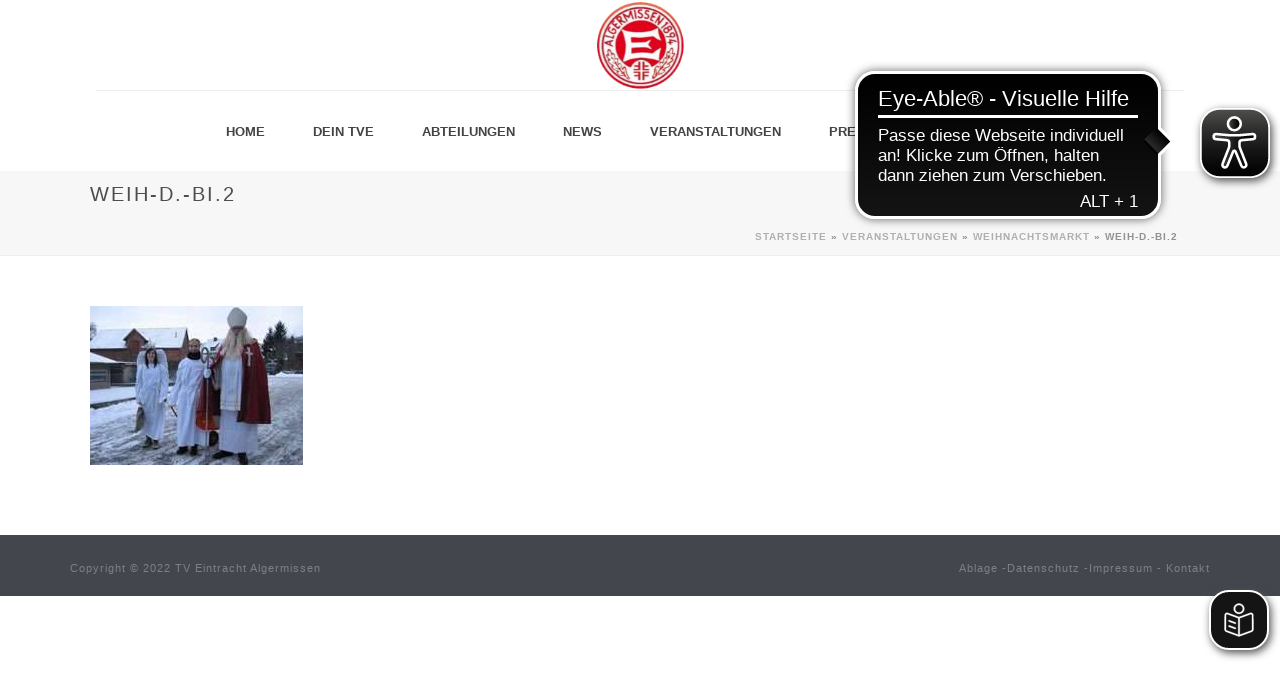

--- FILE ---
content_type: text/html; charset=UTF-8
request_url: https://tve-algermissen.de/veranstaltungen/veranstaltungen/weih-d-bi-2/
body_size: 14228
content:
<!DOCTYPE html>
<html lang="de" >
<head>
		<meta charset="UTF-8" /><meta name="viewport" content="width=device-width, initial-scale=1.0, minimum-scale=1.0, maximum-scale=1.0, user-scalable=0" /><meta http-equiv="X-UA-Compatible" content="IE=edge,chrome=1" /><meta name="format-detection" content="telephone=no"><script type="text/javascript">var ajaxurl = "https://tve-algermissen.de/wp-admin/admin-ajax.php";</script><meta name='robots' content='index, follow, max-image-preview:large, max-snippet:-1, max-video-preview:-1' />

		<style id="critical-path-css" type="text/css">
			body,html{width:100%;height:100%;margin:0;padding:0}.page-preloader{top:0;left:0;z-index:999;position:fixed;height:100%;width:100%;text-align:center}.preloader-preview-area{animation-delay:-.2s;top:50%;-ms-transform:translateY(100%);transform:translateY(100%);margin-top:10px;max-height:calc(50% - 20px);opacity:1;width:100%;text-align:center;position:absolute}.preloader-logo{max-width:90%;top:50%;-ms-transform:translateY(-100%);transform:translateY(-100%);margin:-10px auto 0 auto;max-height:calc(50% - 20px);opacity:1;position:relative}.ball-pulse>div{width:15px;height:15px;border-radius:100%;margin:2px;animation-fill-mode:both;display:inline-block;animation:ball-pulse .75s infinite cubic-bezier(.2,.68,.18,1.08)}.ball-pulse>div:nth-child(1){animation-delay:-.36s}.ball-pulse>div:nth-child(2){animation-delay:-.24s}.ball-pulse>div:nth-child(3){animation-delay:-.12s}@keyframes ball-pulse{0%{transform:scale(1);opacity:1}45%{transform:scale(.1);opacity:.7}80%{transform:scale(1);opacity:1}}.ball-clip-rotate-pulse{position:relative;-ms-transform:translateY(-15px) translateX(-10px);transform:translateY(-15px) translateX(-10px);display:inline-block}.ball-clip-rotate-pulse>div{animation-fill-mode:both;position:absolute;top:0;left:0;border-radius:100%}.ball-clip-rotate-pulse>div:first-child{height:36px;width:36px;top:7px;left:-7px;animation:ball-clip-rotate-pulse-scale 1s 0s cubic-bezier(.09,.57,.49,.9) infinite}.ball-clip-rotate-pulse>div:last-child{position:absolute;width:50px;height:50px;left:-16px;top:-2px;background:0 0;border:2px solid;animation:ball-clip-rotate-pulse-rotate 1s 0s cubic-bezier(.09,.57,.49,.9) infinite;animation-duration:1s}@keyframes ball-clip-rotate-pulse-rotate{0%{transform:rotate(0) scale(1)}50%{transform:rotate(180deg) scale(.6)}100%{transform:rotate(360deg) scale(1)}}@keyframes ball-clip-rotate-pulse-scale{30%{transform:scale(.3)}100%{transform:scale(1)}}@keyframes square-spin{25%{transform:perspective(100px) rotateX(180deg) rotateY(0)}50%{transform:perspective(100px) rotateX(180deg) rotateY(180deg)}75%{transform:perspective(100px) rotateX(0) rotateY(180deg)}100%{transform:perspective(100px) rotateX(0) rotateY(0)}}.square-spin{display:inline-block}.square-spin>div{animation-fill-mode:both;width:50px;height:50px;animation:square-spin 3s 0s cubic-bezier(.09,.57,.49,.9) infinite}.cube-transition{position:relative;-ms-transform:translate(-25px,-25px);transform:translate(-25px,-25px);display:inline-block}.cube-transition>div{animation-fill-mode:both;width:15px;height:15px;position:absolute;top:-5px;left:-5px;animation:cube-transition 1.6s 0s infinite ease-in-out}.cube-transition>div:last-child{animation-delay:-.8s}@keyframes cube-transition{25%{transform:translateX(50px) scale(.5) rotate(-90deg)}50%{transform:translate(50px,50px) rotate(-180deg)}75%{transform:translateY(50px) scale(.5) rotate(-270deg)}100%{transform:rotate(-360deg)}}.ball-scale>div{border-radius:100%;margin:2px;animation-fill-mode:both;display:inline-block;height:60px;width:60px;animation:ball-scale 1s 0s ease-in-out infinite}@keyframes ball-scale{0%{transform:scale(0)}100%{transform:scale(1);opacity:0}}.line-scale>div{animation-fill-mode:both;display:inline-block;width:5px;height:50px;border-radius:2px;margin:2px}.line-scale>div:nth-child(1){animation:line-scale 1s -.5s infinite cubic-bezier(.2,.68,.18,1.08)}.line-scale>div:nth-child(2){animation:line-scale 1s -.4s infinite cubic-bezier(.2,.68,.18,1.08)}.line-scale>div:nth-child(3){animation:line-scale 1s -.3s infinite cubic-bezier(.2,.68,.18,1.08)}.line-scale>div:nth-child(4){animation:line-scale 1s -.2s infinite cubic-bezier(.2,.68,.18,1.08)}.line-scale>div:nth-child(5){animation:line-scale 1s -.1s infinite cubic-bezier(.2,.68,.18,1.08)}@keyframes line-scale{0%{transform:scaley(1)}50%{transform:scaley(.4)}100%{transform:scaley(1)}}.ball-scale-multiple{position:relative;-ms-transform:translateY(30px);transform:translateY(30px);display:inline-block}.ball-scale-multiple>div{border-radius:100%;animation-fill-mode:both;margin:2px;position:absolute;left:-30px;top:0;opacity:0;margin:0;width:50px;height:50px;animation:ball-scale-multiple 1s 0s linear infinite}.ball-scale-multiple>div:nth-child(2){animation-delay:-.2s}.ball-scale-multiple>div:nth-child(3){animation-delay:-.2s}@keyframes ball-scale-multiple{0%{transform:scale(0);opacity:0}5%{opacity:1}100%{transform:scale(1);opacity:0}}.ball-pulse-sync{display:inline-block}.ball-pulse-sync>div{width:15px;height:15px;border-radius:100%;margin:2px;animation-fill-mode:both;display:inline-block}.ball-pulse-sync>div:nth-child(1){animation:ball-pulse-sync .6s -.21s infinite ease-in-out}.ball-pulse-sync>div:nth-child(2){animation:ball-pulse-sync .6s -.14s infinite ease-in-out}.ball-pulse-sync>div:nth-child(3){animation:ball-pulse-sync .6s -70ms infinite ease-in-out}@keyframes ball-pulse-sync{33%{transform:translateY(10px)}66%{transform:translateY(-10px)}100%{transform:translateY(0)}}.transparent-circle{display:inline-block;border-top:.5em solid rgba(255,255,255,.2);border-right:.5em solid rgba(255,255,255,.2);border-bottom:.5em solid rgba(255,255,255,.2);border-left:.5em solid #fff;transform:translateZ(0);animation:transparent-circle 1.1s infinite linear;width:50px;height:50px;border-radius:50%}.transparent-circle:after{border-radius:50%;width:10em;height:10em}@keyframes transparent-circle{0%{transform:rotate(0)}100%{transform:rotate(360deg)}}.ball-spin-fade-loader{position:relative;top:-10px;left:-10px;display:inline-block}.ball-spin-fade-loader>div{width:15px;height:15px;border-radius:100%;margin:2px;animation-fill-mode:both;position:absolute;animation:ball-spin-fade-loader 1s infinite linear}.ball-spin-fade-loader>div:nth-child(1){top:25px;left:0;animation-delay:-.84s;-webkit-animation-delay:-.84s}.ball-spin-fade-loader>div:nth-child(2){top:17.05px;left:17.05px;animation-delay:-.72s;-webkit-animation-delay:-.72s}.ball-spin-fade-loader>div:nth-child(3){top:0;left:25px;animation-delay:-.6s;-webkit-animation-delay:-.6s}.ball-spin-fade-loader>div:nth-child(4){top:-17.05px;left:17.05px;animation-delay:-.48s;-webkit-animation-delay:-.48s}.ball-spin-fade-loader>div:nth-child(5){top:-25px;left:0;animation-delay:-.36s;-webkit-animation-delay:-.36s}.ball-spin-fade-loader>div:nth-child(6){top:-17.05px;left:-17.05px;animation-delay:-.24s;-webkit-animation-delay:-.24s}.ball-spin-fade-loader>div:nth-child(7){top:0;left:-25px;animation-delay:-.12s;-webkit-animation-delay:-.12s}.ball-spin-fade-loader>div:nth-child(8){top:17.05px;left:-17.05px;animation-delay:0s;-webkit-animation-delay:0s}@keyframes ball-spin-fade-loader{50%{opacity:.3;transform:scale(.4)}100%{opacity:1;transform:scale(1)}}		</style>

		
	<!-- This site is optimized with the Yoast SEO plugin v26.6 - https://yoast.com/wordpress/plugins/seo/ -->
	<title>Weih-D.-Bi.2 - TV Eintracht Algermissen</title>
	<link rel="canonical" href="https://tve-algermissen.de/veranstaltungen/veranstaltungen/weih-d-bi-2/" />
	<meta property="og:locale" content="de_DE" />
	<meta property="og:type" content="article" />
	<meta property="og:title" content="Weih-D.-Bi.2 - TV Eintracht Algermissen" />
	<meta property="og:url" content="https://tve-algermissen.de/veranstaltungen/veranstaltungen/weih-d-bi-2/" />
	<meta property="og:site_name" content="TV Eintracht Algermissen" />
	<meta property="og:image" content="https://tve-algermissen.de/veranstaltungen/veranstaltungen/weih-d-bi-2" />
	<meta property="og:image:width" content="213" />
	<meta property="og:image:height" content="159" />
	<meta property="og:image:type" content="image/jpeg" />
	<meta name="twitter:card" content="summary_large_image" />
	<script type="application/ld+json" class="yoast-schema-graph">{"@context":"https://schema.org","@graph":[{"@type":"WebPage","@id":"https://tve-algermissen.de/veranstaltungen/veranstaltungen/weih-d-bi-2/","url":"https://tve-algermissen.de/veranstaltungen/veranstaltungen/weih-d-bi-2/","name":"Weih-D.-Bi.2 - TV Eintracht Algermissen","isPartOf":{"@id":"https://tve-algermissen.de/#website"},"primaryImageOfPage":{"@id":"https://tve-algermissen.de/veranstaltungen/veranstaltungen/weih-d-bi-2/#primaryimage"},"image":{"@id":"https://tve-algermissen.de/veranstaltungen/veranstaltungen/weih-d-bi-2/#primaryimage"},"thumbnailUrl":"https://tve-algermissen.de/wp-content/uploads/2010/11/Weih-D.-Bi.2.jpg","datePublished":"2010-12-19T14:35:15+00:00","breadcrumb":{"@id":"https://tve-algermissen.de/veranstaltungen/veranstaltungen/weih-d-bi-2/#breadcrumb"},"inLanguage":"de","potentialAction":[{"@type":"ReadAction","target":["https://tve-algermissen.de/veranstaltungen/veranstaltungen/weih-d-bi-2/"]}]},{"@type":"ImageObject","inLanguage":"de","@id":"https://tve-algermissen.de/veranstaltungen/veranstaltungen/weih-d-bi-2/#primaryimage","url":"https://tve-algermissen.de/wp-content/uploads/2010/11/Weih-D.-Bi.2.jpg","contentUrl":"https://tve-algermissen.de/wp-content/uploads/2010/11/Weih-D.-Bi.2.jpg","width":"213","height":"159"},{"@type":"BreadcrumbList","@id":"https://tve-algermissen.de/veranstaltungen/veranstaltungen/weih-d-bi-2/#breadcrumb","itemListElement":[{"@type":"ListItem","position":1,"name":"Startseite","item":"https://tve-algermissen.de/"},{"@type":"ListItem","position":2,"name":"Veranstaltungen","item":"https://tve-algermissen.de/veranstaltungen/"},{"@type":"ListItem","position":3,"name":"Weihnachtsmarkt","item":"https://tve-algermissen.de/veranstaltungen/veranstaltungen/"},{"@type":"ListItem","position":4,"name":"Weih-D.-Bi.2"}]},{"@type":"WebSite","@id":"https://tve-algermissen.de/#website","url":"https://tve-algermissen.de/","name":"TV Eintracht Algermissen","description":"Faszination Sport, bei uns erleben!","potentialAction":[{"@type":"SearchAction","target":{"@type":"EntryPoint","urlTemplate":"https://tve-algermissen.de/?s={search_term_string}"},"query-input":{"@type":"PropertyValueSpecification","valueRequired":true,"valueName":"search_term_string"}}],"inLanguage":"de"}]}</script>
	<!-- / Yoast SEO plugin. -->


<link rel="alternate" type="application/rss+xml" title="TV Eintracht Algermissen &raquo; Feed" href="https://tve-algermissen.de/feed/" />
<link rel="alternate" type="application/rss+xml" title="TV Eintracht Algermissen &raquo; Kommentar-Feed" href="https://tve-algermissen.de/comments/feed/" />
<link rel="alternate" type="text/calendar" title="TV Eintracht Algermissen &raquo; iCal Feed" href="https://tve-algermissen.de/events/?ical=1" />

<link rel="shortcut icon" href="https://p-ym94wh.project.space/wp-content/uploads/2017/04/favicon.ico"  />
<script type="text/javascript">window.abb = {};php = {};window.PHP = {};PHP.ajax = "https://tve-algermissen.de/wp-admin/admin-ajax.php";PHP.wp_p_id = "1679";var mk_header_parallax, mk_banner_parallax, mk_page_parallax, mk_footer_parallax, mk_body_parallax;var mk_images_dir = "https://tve-algermissen.de/wp-content/themes/jupiter/assets/images",mk_theme_js_path = "https://tve-algermissen.de/wp-content/themes/jupiter/assets/js",mk_theme_dir = "https://tve-algermissen.de/wp-content/themes/jupiter",mk_captcha_placeholder = "Enter Captcha",mk_captcha_invalid_txt = "Invalid. Try again.",mk_captcha_correct_txt = "Captcha correct.",mk_responsive_nav_width = 1140,mk_vertical_header_back = "Back",mk_vertical_header_anim = "1",mk_check_rtl = true,mk_grid_width = 1140,mk_ajax_search_option = "fullscreen_search",mk_preloader_bg_color = "#ffffff",mk_accent_color = "#800000",mk_go_to_top =  "true",mk_smooth_scroll =  "true",mk_show_background_video =  "true",mk_preloader_bar_color = "#800000",mk_preloader_logo = "";var mk_header_parallax = false,mk_banner_parallax = false,mk_footer_parallax = false,mk_body_parallax = false,mk_no_more_posts = "No More Posts",mk_typekit_id   = "",mk_google_fonts = [],mk_global_lazyload = true;</script><link rel="alternate" title="oEmbed (JSON)" type="application/json+oembed" href="https://tve-algermissen.de/wp-json/oembed/1.0/embed?url=https%3A%2F%2Ftve-algermissen.de%2Fveranstaltungen%2Fveranstaltungen%2Fweih-d-bi-2%2F" />
<link rel="alternate" title="oEmbed (XML)" type="text/xml+oembed" href="https://tve-algermissen.de/wp-json/oembed/1.0/embed?url=https%3A%2F%2Ftve-algermissen.de%2Fveranstaltungen%2Fveranstaltungen%2Fweih-d-bi-2%2F&#038;format=xml" />
<style id='wp-img-auto-sizes-contain-inline-css' type='text/css'>
img:is([sizes=auto i],[sizes^="auto," i]){contain-intrinsic-size:3000px 1500px}
/*# sourceURL=wp-img-auto-sizes-contain-inline-css */
</style>
<link rel='stylesheet' id='flagallery-css' href='https://tve-algermissen.de/wp-content/plugins/flash-album-gallery/assets/flagallery.css?ver=6.0.2' type='text/css' media='all' />
<link rel='stylesheet' id='wp-block-library-css' href='https://tve-algermissen.de/wp-includes/css/dist/block-library/style.min.css?ver=6.9' type='text/css' media='all' />
<style id='global-styles-inline-css' type='text/css'>
:root{--wp--preset--aspect-ratio--square: 1;--wp--preset--aspect-ratio--4-3: 4/3;--wp--preset--aspect-ratio--3-4: 3/4;--wp--preset--aspect-ratio--3-2: 3/2;--wp--preset--aspect-ratio--2-3: 2/3;--wp--preset--aspect-ratio--16-9: 16/9;--wp--preset--aspect-ratio--9-16: 9/16;--wp--preset--color--black: #000000;--wp--preset--color--cyan-bluish-gray: #abb8c3;--wp--preset--color--white: #ffffff;--wp--preset--color--pale-pink: #f78da7;--wp--preset--color--vivid-red: #cf2e2e;--wp--preset--color--luminous-vivid-orange: #ff6900;--wp--preset--color--luminous-vivid-amber: #fcb900;--wp--preset--color--light-green-cyan: #7bdcb5;--wp--preset--color--vivid-green-cyan: #00d084;--wp--preset--color--pale-cyan-blue: #8ed1fc;--wp--preset--color--vivid-cyan-blue: #0693e3;--wp--preset--color--vivid-purple: #9b51e0;--wp--preset--gradient--vivid-cyan-blue-to-vivid-purple: linear-gradient(135deg,rgb(6,147,227) 0%,rgb(155,81,224) 100%);--wp--preset--gradient--light-green-cyan-to-vivid-green-cyan: linear-gradient(135deg,rgb(122,220,180) 0%,rgb(0,208,130) 100%);--wp--preset--gradient--luminous-vivid-amber-to-luminous-vivid-orange: linear-gradient(135deg,rgb(252,185,0) 0%,rgb(255,105,0) 100%);--wp--preset--gradient--luminous-vivid-orange-to-vivid-red: linear-gradient(135deg,rgb(255,105,0) 0%,rgb(207,46,46) 100%);--wp--preset--gradient--very-light-gray-to-cyan-bluish-gray: linear-gradient(135deg,rgb(238,238,238) 0%,rgb(169,184,195) 100%);--wp--preset--gradient--cool-to-warm-spectrum: linear-gradient(135deg,rgb(74,234,220) 0%,rgb(151,120,209) 20%,rgb(207,42,186) 40%,rgb(238,44,130) 60%,rgb(251,105,98) 80%,rgb(254,248,76) 100%);--wp--preset--gradient--blush-light-purple: linear-gradient(135deg,rgb(255,206,236) 0%,rgb(152,150,240) 100%);--wp--preset--gradient--blush-bordeaux: linear-gradient(135deg,rgb(254,205,165) 0%,rgb(254,45,45) 50%,rgb(107,0,62) 100%);--wp--preset--gradient--luminous-dusk: linear-gradient(135deg,rgb(255,203,112) 0%,rgb(199,81,192) 50%,rgb(65,88,208) 100%);--wp--preset--gradient--pale-ocean: linear-gradient(135deg,rgb(255,245,203) 0%,rgb(182,227,212) 50%,rgb(51,167,181) 100%);--wp--preset--gradient--electric-grass: linear-gradient(135deg,rgb(202,248,128) 0%,rgb(113,206,126) 100%);--wp--preset--gradient--midnight: linear-gradient(135deg,rgb(2,3,129) 0%,rgb(40,116,252) 100%);--wp--preset--font-size--small: 13px;--wp--preset--font-size--medium: 20px;--wp--preset--font-size--large: 36px;--wp--preset--font-size--x-large: 42px;--wp--preset--spacing--20: 0.44rem;--wp--preset--spacing--30: 0.67rem;--wp--preset--spacing--40: 1rem;--wp--preset--spacing--50: 1.5rem;--wp--preset--spacing--60: 2.25rem;--wp--preset--spacing--70: 3.38rem;--wp--preset--spacing--80: 5.06rem;--wp--preset--shadow--natural: 6px 6px 9px rgba(0, 0, 0, 0.2);--wp--preset--shadow--deep: 12px 12px 50px rgba(0, 0, 0, 0.4);--wp--preset--shadow--sharp: 6px 6px 0px rgba(0, 0, 0, 0.2);--wp--preset--shadow--outlined: 6px 6px 0px -3px rgb(255, 255, 255), 6px 6px rgb(0, 0, 0);--wp--preset--shadow--crisp: 6px 6px 0px rgb(0, 0, 0);}:where(.is-layout-flex){gap: 0.5em;}:where(.is-layout-grid){gap: 0.5em;}body .is-layout-flex{display: flex;}.is-layout-flex{flex-wrap: wrap;align-items: center;}.is-layout-flex > :is(*, div){margin: 0;}body .is-layout-grid{display: grid;}.is-layout-grid > :is(*, div){margin: 0;}:where(.wp-block-columns.is-layout-flex){gap: 2em;}:where(.wp-block-columns.is-layout-grid){gap: 2em;}:where(.wp-block-post-template.is-layout-flex){gap: 1.25em;}:where(.wp-block-post-template.is-layout-grid){gap: 1.25em;}.has-black-color{color: var(--wp--preset--color--black) !important;}.has-cyan-bluish-gray-color{color: var(--wp--preset--color--cyan-bluish-gray) !important;}.has-white-color{color: var(--wp--preset--color--white) !important;}.has-pale-pink-color{color: var(--wp--preset--color--pale-pink) !important;}.has-vivid-red-color{color: var(--wp--preset--color--vivid-red) !important;}.has-luminous-vivid-orange-color{color: var(--wp--preset--color--luminous-vivid-orange) !important;}.has-luminous-vivid-amber-color{color: var(--wp--preset--color--luminous-vivid-amber) !important;}.has-light-green-cyan-color{color: var(--wp--preset--color--light-green-cyan) !important;}.has-vivid-green-cyan-color{color: var(--wp--preset--color--vivid-green-cyan) !important;}.has-pale-cyan-blue-color{color: var(--wp--preset--color--pale-cyan-blue) !important;}.has-vivid-cyan-blue-color{color: var(--wp--preset--color--vivid-cyan-blue) !important;}.has-vivid-purple-color{color: var(--wp--preset--color--vivid-purple) !important;}.has-black-background-color{background-color: var(--wp--preset--color--black) !important;}.has-cyan-bluish-gray-background-color{background-color: var(--wp--preset--color--cyan-bluish-gray) !important;}.has-white-background-color{background-color: var(--wp--preset--color--white) !important;}.has-pale-pink-background-color{background-color: var(--wp--preset--color--pale-pink) !important;}.has-vivid-red-background-color{background-color: var(--wp--preset--color--vivid-red) !important;}.has-luminous-vivid-orange-background-color{background-color: var(--wp--preset--color--luminous-vivid-orange) !important;}.has-luminous-vivid-amber-background-color{background-color: var(--wp--preset--color--luminous-vivid-amber) !important;}.has-light-green-cyan-background-color{background-color: var(--wp--preset--color--light-green-cyan) !important;}.has-vivid-green-cyan-background-color{background-color: var(--wp--preset--color--vivid-green-cyan) !important;}.has-pale-cyan-blue-background-color{background-color: var(--wp--preset--color--pale-cyan-blue) !important;}.has-vivid-cyan-blue-background-color{background-color: var(--wp--preset--color--vivid-cyan-blue) !important;}.has-vivid-purple-background-color{background-color: var(--wp--preset--color--vivid-purple) !important;}.has-black-border-color{border-color: var(--wp--preset--color--black) !important;}.has-cyan-bluish-gray-border-color{border-color: var(--wp--preset--color--cyan-bluish-gray) !important;}.has-white-border-color{border-color: var(--wp--preset--color--white) !important;}.has-pale-pink-border-color{border-color: var(--wp--preset--color--pale-pink) !important;}.has-vivid-red-border-color{border-color: var(--wp--preset--color--vivid-red) !important;}.has-luminous-vivid-orange-border-color{border-color: var(--wp--preset--color--luminous-vivid-orange) !important;}.has-luminous-vivid-amber-border-color{border-color: var(--wp--preset--color--luminous-vivid-amber) !important;}.has-light-green-cyan-border-color{border-color: var(--wp--preset--color--light-green-cyan) !important;}.has-vivid-green-cyan-border-color{border-color: var(--wp--preset--color--vivid-green-cyan) !important;}.has-pale-cyan-blue-border-color{border-color: var(--wp--preset--color--pale-cyan-blue) !important;}.has-vivid-cyan-blue-border-color{border-color: var(--wp--preset--color--vivid-cyan-blue) !important;}.has-vivid-purple-border-color{border-color: var(--wp--preset--color--vivid-purple) !important;}.has-vivid-cyan-blue-to-vivid-purple-gradient-background{background: var(--wp--preset--gradient--vivid-cyan-blue-to-vivid-purple) !important;}.has-light-green-cyan-to-vivid-green-cyan-gradient-background{background: var(--wp--preset--gradient--light-green-cyan-to-vivid-green-cyan) !important;}.has-luminous-vivid-amber-to-luminous-vivid-orange-gradient-background{background: var(--wp--preset--gradient--luminous-vivid-amber-to-luminous-vivid-orange) !important;}.has-luminous-vivid-orange-to-vivid-red-gradient-background{background: var(--wp--preset--gradient--luminous-vivid-orange-to-vivid-red) !important;}.has-very-light-gray-to-cyan-bluish-gray-gradient-background{background: var(--wp--preset--gradient--very-light-gray-to-cyan-bluish-gray) !important;}.has-cool-to-warm-spectrum-gradient-background{background: var(--wp--preset--gradient--cool-to-warm-spectrum) !important;}.has-blush-light-purple-gradient-background{background: var(--wp--preset--gradient--blush-light-purple) !important;}.has-blush-bordeaux-gradient-background{background: var(--wp--preset--gradient--blush-bordeaux) !important;}.has-luminous-dusk-gradient-background{background: var(--wp--preset--gradient--luminous-dusk) !important;}.has-pale-ocean-gradient-background{background: var(--wp--preset--gradient--pale-ocean) !important;}.has-electric-grass-gradient-background{background: var(--wp--preset--gradient--electric-grass) !important;}.has-midnight-gradient-background{background: var(--wp--preset--gradient--midnight) !important;}.has-small-font-size{font-size: var(--wp--preset--font-size--small) !important;}.has-medium-font-size{font-size: var(--wp--preset--font-size--medium) !important;}.has-large-font-size{font-size: var(--wp--preset--font-size--large) !important;}.has-x-large-font-size{font-size: var(--wp--preset--font-size--x-large) !important;}
/*# sourceURL=global-styles-inline-css */
</style>

<style id='classic-theme-styles-inline-css' type='text/css'>
/*! This file is auto-generated */
.wp-block-button__link{color:#fff;background-color:#32373c;border-radius:9999px;box-shadow:none;text-decoration:none;padding:calc(.667em + 2px) calc(1.333em + 2px);font-size:1.125em}.wp-block-file__button{background:#32373c;color:#fff;text-decoration:none}
/*# sourceURL=/wp-includes/css/classic-themes.min.css */
</style>
<link rel='stylesheet' id='contact-form-7-css' href='https://tve-algermissen.de/wp-content/plugins/contact-form-7/includes/css/styles.css?ver=6.1.4' type='text/css' media='all' />
<link rel='stylesheet' id='pdfp-public-css' href='https://tve-algermissen.de/wp-content/plugins/pdf-poster/build/public.css?ver=2.3.1' type='text/css' media='all' />
<link rel='stylesheet' id='ce_responsive-css' href='https://tve-algermissen.de/wp-content/plugins/simple-embed-code/css/video-container.min.css?ver=2.5.1' type='text/css' media='all' />
<link rel='stylesheet' id='theme-styles-css' href='https://tve-algermissen.de/wp-content/themes/jupiter/assets/stylesheet/min/full-styles.6.12.3.css?ver=1767739431' type='text/css' media='all' />
<style id='theme-styles-inline-css' type='text/css'>

			#wpadminbar {
				-webkit-backface-visibility: hidden;
				backface-visibility: hidden;
				-webkit-perspective: 1000;
				-ms-perspective: 1000;
				perspective: 1000;
				-webkit-transform: translateZ(0px);
				-ms-transform: translateZ(0px);
				transform: translateZ(0px);
			}
			@media screen and (max-width: 600px) {
				#wpadminbar {
					position: fixed !important;
				}
			}
		
body { transform:unset;background-color:#fff; } .hb-custom-header #mk-page-introduce, .mk-header { transform:unset;background-color:#f7f7f7;background-size:cover;-webkit-background-size:cover;-moz-background-size:cover; } .hb-custom-header > div, .mk-header-bg { transform:unset;background-color:#fff; } .mk-classic-nav-bg { transform:unset;background-color:#fff; } .master-holder-bg { transform:unset;background-color:#fff; } #mk-footer { transform:unset;background-color:#3d4045; } #mk-boxed-layout { -webkit-box-shadow:0 0 0px rgba(0, 0, 0, 0); -moz-box-shadow:0 0 0px rgba(0, 0, 0, 0); box-shadow:0 0 0px rgba(0, 0, 0, 0); } .mk-news-tab .mk-tabs-tabs .is-active a, .mk-fancy-title.pattern-style span, .mk-fancy-title.pattern-style.color-gradient span:after, .page-bg-color { background-color:#fff; } .page-title { font-size:20px; color:#4d4d4d; text-transform:uppercase; font-weight:400; letter-spacing:2px; } .page-subtitle { font-size:14px; line-height:100%; color:#a0a0a0; font-size:14px; text-transform:none; } .mk-header { border-bottom:1px solid #ededed; } .header-style-1 .mk-header-padding-wrapper, .header-style-2 .mk-header-padding-wrapper, .header-style-3 .mk-header-padding-wrapper { padding-top:141px; } .mk-process-steps[max-width~="950px"] ul::before { display:none !important; } .mk-process-steps[max-width~="950px"] li { margin-bottom:30px !important; width:100% !important; text-align:center; } .mk-event-countdown-ul[max-width~="750px"] li { width:90%; display:block; margin:0 auto 15px; } body { font-family:Arial, Helvetica, sans-serif } @font-face { font-family:'star'; src:url('https://tve-algermissen.de/wp-content/themes/jupiter/assets/stylesheet/fonts/star/font.eot'); src:url('https://tve-algermissen.de/wp-content/themes/jupiter/assets/stylesheet/fonts/star/font.eot?#iefix') format('embedded-opentype'), url('https://tve-algermissen.de/wp-content/themes/jupiter/assets/stylesheet/fonts/star/font.woff') format('woff'), url('https://tve-algermissen.de/wp-content/themes/jupiter/assets/stylesheet/fonts/star/font.ttf') format('truetype'), url('https://tve-algermissen.de/wp-content/themes/jupiter/assets/stylesheet/fonts/star/font.svg#star') format('svg'); font-weight:normal; font-style:normal; } @font-face { font-family:'WooCommerce'; src:url('https://tve-algermissen.de/wp-content/themes/jupiter/assets/stylesheet/fonts/woocommerce/font.eot'); src:url('https://tve-algermissen.de/wp-content/themes/jupiter/assets/stylesheet/fonts/woocommerce/font.eot?#iefix') format('embedded-opentype'), url('https://tve-algermissen.de/wp-content/themes/jupiter/assets/stylesheet/fonts/woocommerce/font.woff') format('woff'), url('https://tve-algermissen.de/wp-content/themes/jupiter/assets/stylesheet/fonts/woocommerce/font.ttf') format('truetype'), url('https://tve-algermissen.de/wp-content/themes/jupiter/assets/stylesheet/fonts/woocommerce/font.svg#WooCommerce') format('svg'); font-weight:normal; font-style:normal; }.mk-footer-copyright{width:100%} .vc_custom_1571167289877 button { display:none; } .mk-fancy-title.pattern-style { background:none!important; } .termine p { font-size:14px!important; } .fancybox-title{ display:none!important; } table { border:solid 1px #ddd; border-width:0 1px 1px 0; border-spacing:0; border-radius:0!important; border-collapse:separate!important; } th, td { border:solid 1px #ddd; border-width:1px 1px 0 1px; } table th span { color:#ffffff!important; } .mk-fancy-table.table-style2, .mk-fancy-table.table-style2 td { border-bottom:0!important; } .gallery img { border:none!important; } .mk-header-inner{ left:50%; transform:translateX(-50%); width:85%!important; } .mk-header { background-color:#ffffff; border-bottom:1px solid #ededed; } .mk-header-holder{ background-color:#ffffff!important; } .a-sticky .mk-header-holder { background-color:#ffffff; border-bottom:1px solid #ededed; } .mk-header-inner{ border-bottom:none!important; } #mk-page-introduce { background-color:#f7f7f7; border-top:1px solid #ededed; } .admin-bar .sticky-style-fixed.header-style-1.a-sticky.toolbar-false .mk-header-holder, .admin-bar .sticky-style-fixed.header-style-3.a-sticky.toolbar-false .mk-header-holder{ border-bottom:1px solid #ededed; }
/*# sourceURL=theme-styles-inline-css */
</style>
<link rel='stylesheet' id='mkhb-render-css' href='https://tve-algermissen.de/wp-content/themes/jupiter/header-builder/includes/assets/css/mkhb-render.css?ver=6.12.3' type='text/css' media='all' />
<link rel='stylesheet' id='mkhb-row-css' href='https://tve-algermissen.de/wp-content/themes/jupiter/header-builder/includes/assets/css/mkhb-row.css?ver=6.12.3' type='text/css' media='all' />
<link rel='stylesheet' id='mkhb-column-css' href='https://tve-algermissen.de/wp-content/themes/jupiter/header-builder/includes/assets/css/mkhb-column.css?ver=6.12.3' type='text/css' media='all' />
<link rel='stylesheet' id='theme-options-css' href='https://tve-algermissen.de/wp-content/uploads/mk_assets/theme-options-production-1768315960.css?ver=1768315935' type='text/css' media='all' />
<link rel='stylesheet' id='jupiter-donut-shortcodes-css' href='https://tve-algermissen.de/wp-content/plugins/jupiter-donut/assets/css/shortcodes-styles.min.css?ver=1.6.5' type='text/css' media='all' />
<script type="text/javascript" data-noptimize='' data-no-minify='' src="https://tve-algermissen.de/wp-content/themes/jupiter/assets/js/plugins/wp-enqueue/min/webfontloader.js?ver=6.9" id="mk-webfontloader-js"></script>
<script type="text/javascript" id="mk-webfontloader-js-after">
/* <![CDATA[ */
WebFontConfig = {
	timeout: 2000
}

if ( mk_typekit_id.length > 0 ) {
	WebFontConfig.typekit = {
		id: mk_typekit_id
	}
}

if ( mk_google_fonts.length > 0 ) {
	WebFontConfig.google = {
		families:  mk_google_fonts
	}
}

if ( (mk_google_fonts.length > 0 || mk_typekit_id.length > 0) && navigator.userAgent.indexOf("Speed Insights") == -1) {
	WebFont.load( WebFontConfig );
}
		
//# sourceURL=mk-webfontloader-js-after
/* ]]> */
</script>
<script type="text/javascript" src="https://tve-algermissen.de/wp-includes/js/jquery/jquery.min.js?ver=3.7.1" id="jquery-core-js"></script>
<script type="text/javascript" src="https://tve-algermissen.de/wp-includes/js/jquery/jquery-migrate.min.js?ver=3.4.1" id="jquery-migrate-js"></script>
<script></script><link rel="https://api.w.org/" href="https://tve-algermissen.de/wp-json/" /><link rel="alternate" title="JSON" type="application/json" href="https://tve-algermissen.de/wp-json/wp/v2/media/1679" /><link rel="EditURI" type="application/rsd+xml" title="RSD" href="https://tve-algermissen.de/xmlrpc.php?rsd" />
<meta name="generator" content="WordPress 6.9" />
<link rel='shortlink' href='https://tve-algermissen.de/?p=1679' />
<meta name="framework" content="Alkivia Framework 0.8" />
        <style>
                    </style>
<meta name="tec-api-version" content="v1"><meta name="tec-api-origin" content="https://tve-algermissen.de"><link rel="alternate" href="https://tve-algermissen.de/wp-json/tribe/events/v1/" />
<!-- <meta name='Grand Flagallery' content='6.0.2' /> -->
<meta itemprop="author" content="Kira Rautenstrauch" /><meta itemprop="datePublished" content="19. Dezember 2010" /><meta itemprop="dateModified" content="19. Dezember 2010" /><meta itemprop="publisher" content="TV Eintracht Algermissen" /><script> var isTest = false; </script><meta name="generator" content="Powered by WPBakery Page Builder - drag and drop page builder for WordPress."/>
<easy-speech></easy-speech><script async src="https://cdn.eye-able.com/configs/tve-algermissen.de.js"></script> <script async src="https://cdn.eye-able.com/public/js/eyeAble.js"></script>
<script async src="https://translate-cdn.eye-able.com/eye-able-translate.js"></script><meta name="generator" content="Jupiter 6.12.3" /><noscript><style> .wpb_animate_when_almost_visible { opacity: 1; }</style></noscript>	</head>

<body class="attachment wp-singular attachment-template-default attachmentid-1679 attachment-jpeg wp-theme-jupiter tribe-no-js page-template-jupiter wpb-js-composer js-comp-ver-8.7.2.1 vc_responsive" itemscope="itemscope" itemtype="https://schema.org/WebPage"  data-adminbar="">
	
	<!-- Target for scroll anchors to achieve native browser bahaviour + possible enhancements like smooth scrolling -->
	<div id="top-of-page"></div>

		<div id="mk-boxed-layout">

			<div id="mk-theme-container" >

				 
    <header data-height='90'
                data-sticky-height='55'
                data-responsive-height='90'
                data-transparent-skin=''
                data-header-style='2'
                data-sticky-style='fixed'
                data-sticky-offset='header' id="mk-header-1" class="mk-header header-style-2 header-align-center  toolbar-false menu-hover-3 sticky-style-fixed mk-background-stretch full-header " role="banner" itemscope="itemscope" itemtype="https://schema.org/WPHeader" >
                    <div class="mk-header-holder">
                                                                <div class="mk-header-inner">
                    
                    <div class="mk-header-bg "></div>
                    
                    
                                            <div class="add-header-height">
                            
<div class="mk-nav-responsive-link">
    <div class="mk-css-icon-menu">
        <div class="mk-css-icon-menu-line-1"></div>
        <div class="mk-css-icon-menu-line-2"></div>
        <div class="mk-css-icon-menu-line-3"></div>
    </div>
</div>	<div class=" header-logo fit-logo-img add-header-height  ">
		<a href="https://tve-algermissen.de/" title="TV Eintracht Algermissen">

			<img class="mk-desktop-logo dark-logo "
				title="Faszination Sport, bei uns erleben!"
				alt="Faszination Sport, bei uns erleben!"
				src="https://p-ym94wh.project.space/wp-content/uploads/2017/04/tve-logo.png" />

							<img class="mk-desktop-logo light-logo "
					title="Faszination Sport, bei uns erleben!"
					alt="Faszination Sport, bei uns erleben!"
					src="https://p-ym94wh.project.space/wp-content/uploads/2017/04/tve-logo.png" />
			
			
					</a>
	</div>
                        </div>

                    
                    <div class="clearboth"></div>

                    <div class="mk-header-nav-container menu-hover-style-3" role="navigation" itemscope="itemscope" itemtype="https://schema.org/SiteNavigationElement" >
                        <div class="mk-classic-nav-bg"></div>
                        <div class="mk-classic-menu-wrapper">
                            <nav class="mk-main-navigation js-main-nav"><ul id="menu-header" class="main-navigation-ul"><li id="menu-item-8495" class="menu-item menu-item-type-post_type menu-item-object-page menu-item-home no-mega-menu"><a class="menu-item-link js-smooth-scroll"  href="https://tve-algermissen.de/">Home</a></li>
<li id="menu-item-18081" class="menu-item menu-item-type-custom menu-item-object-custom menu-item-has-children no-mega-menu"><a class="menu-item-link js-smooth-scroll"  href="#">Dein TVE</a>
<ul style="" class="sub-menu ">
	<li id="menu-item-8521" class="menu-item menu-item-type-post_type menu-item-object-page menu-item-has-children"><a class="menu-item-link js-smooth-scroll"  href="https://tve-algermissen.de/verein/">Über uns</a><i class="menu-sub-level-arrow"><svg  class="mk-svg-icon" data-name="mk-icon-angle-right" data-cacheid="icon-69730b62ec182" style=" height:16px; width: 5.7142857142857px; "  xmlns="http://www.w3.org/2000/svg" viewBox="0 0 640 1792"><path d="M595 960q0 13-10 23l-466 466q-10 10-23 10t-23-10l-50-50q-10-10-10-23t10-23l393-393-393-393q-10-10-10-23t10-23l50-50q10-10 23-10t23 10l466 466q10 10 10 23z"/></svg></i>
	<ul style="" class="sub-menu ">
		<li id="menu-item-8522" class="menu-item menu-item-type-post_type menu-item-object-page"><a class="menu-item-link js-smooth-scroll"  href="https://tve-algermissen.de/verein/vorstand/">Vorstand</a></li>
		<li id="menu-item-8523" class="menu-item menu-item-type-post_type menu-item-object-page"><a class="menu-item-link js-smooth-scroll"  href="https://tve-algermissen.de/verein/beitrag-und-beitritt/">Mitgliedschaft</a></li>
		<li id="menu-item-8525" class="menu-item menu-item-type-post_type menu-item-object-page"><a class="menu-item-link js-smooth-scroll"  href="https://tve-algermissen.de/verein/sportlerheim/">Sportstätten / Sportlerheim</a></li>
		<li id="menu-item-8526" class="menu-item menu-item-type-post_type menu-item-object-page"><a class="menu-item-link js-smooth-scroll"  href="https://tve-algermissen.de/verein/verdiente-mitglieder/">Geehrte Mitglieder</a></li>
		<li id="menu-item-8527" class="menu-item menu-item-type-post_type menu-item-object-page"><a class="menu-item-link js-smooth-scroll"  href="https://tve-algermissen.de/verein/vereinshistorie/">Vereinshistorie</a></li>
		<li id="menu-item-8528" class="menu-item menu-item-type-post_type menu-item-object-page"><a class="menu-item-link js-smooth-scroll"  href="https://tve-algermissen.de/verein/verwaltungsausschuss/">Verwaltungsausschuss</a></li>
		<li id="menu-item-8529" class="menu-item menu-item-type-post_type menu-item-object-page"><a class="menu-item-link js-smooth-scroll"  href="https://tve-algermissen.de/verein/leitbild/">Leitbild</a></li>
	</ul>
</li>
	<li id="menu-item-14882" class="menu-item menu-item-type-post_type menu-item-object-page menu-item-has-children"><a class="menu-item-link js-smooth-scroll"  href="https://tve-algermissen.de/service/">Service</a><i class="menu-sub-level-arrow"><svg  class="mk-svg-icon" data-name="mk-icon-angle-right" data-cacheid="icon-69730b62ec2b0" style=" height:16px; width: 5.7142857142857px; "  xmlns="http://www.w3.org/2000/svg" viewBox="0 0 640 1792"><path d="M595 960q0 13-10 23l-466 466q-10 10-23 10t-23-10l-50-50q-10-10-10-23t10-23l393-393-393-393q-10-10-10-23t10-23l50-50q10-10 23-10t23 10l466 466q10 10 10 23z"/></svg></i>
	<ul style="" class="sub-menu ">
		<li id="menu-item-14880" class="menu-item menu-item-type-post_type menu-item-object-page"><a class="menu-item-link js-smooth-scroll"  href="https://tve-algermissen.de/downloads/">Downloads</a></li>
		<li id="menu-item-15250" class="menu-item menu-item-type-post_type menu-item-object-page"><a class="menu-item-link js-smooth-scroll"  href="https://tve-algermissen.de/flotte-elster/">Flotte Elster</a></li>
		<li id="menu-item-10270" class="menu-item menu-item-type-post_type menu-item-object-page menu-item-has-children"><a class="menu-item-link js-smooth-scroll"  href="https://tve-algermissen.de/fortbildungen/">Fortbildungen</a><i class="menu-sub-level-arrow"><svg  class="mk-svg-icon" data-name="mk-icon-angle-right" data-cacheid="icon-69730b62ec347" style=" height:16px; width: 5.7142857142857px; "  xmlns="http://www.w3.org/2000/svg" viewBox="0 0 640 1792"><path d="M595 960q0 13-10 23l-466 466q-10 10-23 10t-23-10l-50-50q-10-10-10-23t10-23l393-393-393-393q-10-10-10-23t10-23l50-50q10-10 23-10t23 10l466 466q10 10 10 23z"/></svg></i>
		<ul style="" class="sub-menu ">
			<li id="menu-item-17429" class="menu-item menu-item-type-post_type menu-item-object-page"><a class="menu-item-link js-smooth-scroll"  href="https://tve-algermissen.de/fortbildungen-2025/">Fortbildungen 2025</a></li>
			<li id="menu-item-18246" class="menu-item menu-item-type-post_type menu-item-object-page"><a class="menu-item-link js-smooth-scroll"  href="https://tve-algermissen.de/fortbildungen-2026/">Fortbildungen 2026</a></li>
		</ul>
</li>
		<li id="menu-item-12179" class="menu-item menu-item-type-post_type menu-item-object-page"><a class="menu-item-link js-smooth-scroll"  href="https://tve-algermissen.de/sportunfall/">Sportunfall</a></li>
	</ul>
</li>
	<li id="menu-item-8530" class="menu-item menu-item-type-post_type menu-item-object-page menu-item-has-children"><a class="menu-item-link js-smooth-scroll"  href="https://tve-algermissen.de/forderverein/">Förderverein</a><i class="menu-sub-level-arrow"><svg  class="mk-svg-icon" data-name="mk-icon-angle-right" data-cacheid="icon-69730b62ec401" style=" height:16px; width: 5.7142857142857px; "  xmlns="http://www.w3.org/2000/svg" viewBox="0 0 640 1792"><path d="M595 960q0 13-10 23l-466 466q-10 10-23 10t-23-10l-50-50q-10-10-10-23t10-23l393-393-393-393q-10-10-10-23t10-23l50-50q10-10 23-10t23 10l466 466q10 10 10 23z"/></svg></i>
	<ul style="" class="sub-menu ">
		<li id="menu-item-8531" class="menu-item menu-item-type-post_type menu-item-object-page"><a class="menu-item-link js-smooth-scroll"  href="https://tve-algermissen.de/forderverein/vorstand-forderverein/">Vorstand Förderverein</a></li>
		<li id="menu-item-8532" class="menu-item menu-item-type-post_type menu-item-object-page"><a class="menu-item-link js-smooth-scroll"  href="https://tve-algermissen.de/forderverein/satzung-forderverein/">Satzung Förderverein</a></li>
	</ul>
</li>
</ul>
</li>
<li id="menu-item-8497" class="menu-item menu-item-type-post_type menu-item-object-page menu-item-has-children no-mega-menu"><a class="menu-item-link js-smooth-scroll"  href="https://tve-algermissen.de/sparten/">Abteilungen</a>
<ul style="" class="sub-menu ">
	<li id="menu-item-8499" class="menu-item menu-item-type-post_type menu-item-object-page"><a class="menu-item-link js-smooth-scroll"  href="https://tve-algermissen.de/sparten/boule/">Boule</a></li>
	<li id="menu-item-8500" class="menu-item menu-item-type-post_type menu-item-object-page"><a class="menu-item-link js-smooth-scroll"  href="https://tve-algermissen.de/sparten/blasorchester/">Blasorchester</a></li>
	<li id="menu-item-8715" class="menu-item menu-item-type-post_type menu-item-object-page"><a class="menu-item-link js-smooth-scroll"  href="https://tve-algermissen.de/sparten/fahrradgruppe/">Fahrradgruppe</a></li>
	<li id="menu-item-8501" class="menu-item menu-item-type-post_type menu-item-object-page"><a class="menu-item-link js-smooth-scroll"  href="https://tve-algermissen.de/sparten/faustball/">Faustball</a></li>
	<li id="menu-item-8536" class="menu-item menu-item-type-post_type menu-item-object-page"><a class="menu-item-link js-smooth-scroll"  href="https://tve-algermissen.de/sparten/fitnessraum/">Fitnessraum</a></li>
	<li id="menu-item-8502" class="menu-item menu-item-type-post_type menu-item-object-page"><a class="menu-item-link js-smooth-scroll"  href="https://tve-algermissen.de/sparten/gesundheitssport/">Gesundheitssport</a></li>
	<li id="menu-item-8505" class="menu-item menu-item-type-post_type menu-item-object-page menu-item-has-children"><a class="menu-item-link js-smooth-scroll"  href="https://tve-algermissen.de/sparten/gymnastik/">Gymnastik</a><i class="menu-sub-level-arrow"><svg  class="mk-svg-icon" data-name="mk-icon-angle-right" data-cacheid="icon-69730b62ec527" style=" height:16px; width: 5.7142857142857px; "  xmlns="http://www.w3.org/2000/svg" viewBox="0 0 640 1792"><path d="M595 960q0 13-10 23l-466 466q-10 10-23 10t-23-10l-50-50q-10-10-10-23t10-23l393-393-393-393q-10-10-10-23t10-23l50-50q10-10 23-10t23 10l466 466q10 10 10 23z"/></svg></i>
	<ul style="" class="sub-menu ">
		<li id="menu-item-8506" class="menu-item menu-item-type-post_type menu-item-object-page"><a class="menu-item-link js-smooth-scroll"  href="https://tve-algermissen.de/sparten/gymnastik/gymnastik-frauen/">Gymnastikdamen</a></li>
		<li id="menu-item-8507" class="menu-item menu-item-type-post_type menu-item-object-page"><a class="menu-item-link js-smooth-scroll"  href="https://tve-algermissen.de/sparten/gymnastik/neues-von-den-mittwochs-nachmittag-seniorinnen/">Seniorinnengymnastik</a></li>
		<li id="menu-item-8508" class="menu-item menu-item-type-post_type menu-item-object-page"><a class="menu-item-link js-smooth-scroll"  href="https://tve-algermissen.de/sparten/gymnastik/gymnastik-maenner/">Männergymnastik</a></li>
		<li id="menu-item-8509" class="menu-item menu-item-type-post_type menu-item-object-page"><a class="menu-item-link js-smooth-scroll"  href="https://tve-algermissen.de/sparten/gymnastik/step-aerobic-2/">Step-Aerobic</a></li>
		<li id="menu-item-8503" class="menu-item menu-item-type-post_type menu-item-object-page"><a class="menu-item-link js-smooth-scroll"  href="https://tve-algermissen.de/sparten/gesundheitssport/hatha-yoga/">Hatha-Yoga</a></li>
	</ul>
</li>
	<li id="menu-item-8510" class="menu-item menu-item-type-post_type menu-item-object-page"><a class="menu-item-link js-smooth-scroll"  href="https://tve-algermissen.de/sparten/handball/">Handball</a></li>
	<li id="menu-item-14924" class="menu-item menu-item-type-post_type menu-item-object-page"><a class="menu-item-link js-smooth-scroll"  href="https://tve-algermissen.de/inline-skaterhockey/">Inline-Skaterhockey</a></li>
	<li id="menu-item-15214" class="menu-item menu-item-type-post_type menu-item-object-page"><a class="menu-item-link js-smooth-scroll"  href="https://tve-algermissen.de/kampfkunst/">Kampfkunst</a></li>
	<li id="menu-item-8511" class="menu-item menu-item-type-post_type menu-item-object-page menu-item-has-children"><a class="menu-item-link js-smooth-scroll"  href="https://tve-algermissen.de/sparten/lauftreff/">Lauftreff</a><i class="menu-sub-level-arrow"><svg  class="mk-svg-icon" data-name="mk-icon-angle-right" data-cacheid="icon-69730b62ec657" style=" height:16px; width: 5.7142857142857px; "  xmlns="http://www.w3.org/2000/svg" viewBox="0 0 640 1792"><path d="M595 960q0 13-10 23l-466 466q-10 10-23 10t-23-10l-50-50q-10-10-10-23t10-23l393-393-393-393q-10-10-10-23t10-23l50-50q10-10 23-10t23 10l466 466q10 10 10 23z"/></svg></i>
	<ul style="" class="sub-menu ">
		<li id="menu-item-8512" class="menu-item menu-item-type-post_type menu-item-object-page"><a class="menu-item-link js-smooth-scroll"  href="https://tve-algermissen.de/sparten/lauftreff/termine-2015/">Termine 2025</a></li>
	</ul>
</li>
	<li id="menu-item-8514" class="menu-item menu-item-type-post_type menu-item-object-page"><a class="menu-item-link js-smooth-scroll"  href="https://tve-algermissen.de/sparten/leichtathletik/">Leichtathletik</a></li>
	<li id="menu-item-16285" class="menu-item menu-item-type-post_type menu-item-object-page"><a class="menu-item-link js-smooth-scroll"  href="https://tve-algermissen.de/16280-2/">Outdoor Fitness</a></li>
	<li id="menu-item-8516" class="menu-item menu-item-type-post_type menu-item-object-page"><a class="menu-item-link js-smooth-scroll"  href="https://tve-algermissen.de/sparten/schwimmen/">Schwimmen</a></li>
	<li id="menu-item-8517" class="menu-item menu-item-type-post_type menu-item-object-page menu-item-has-children"><a class="menu-item-link js-smooth-scroll"  href="https://tve-algermissen.de/sparten/sportabzeichen/">Sportabzeichen</a><i class="menu-sub-level-arrow"><svg  class="mk-svg-icon" data-name="mk-icon-angle-right" data-cacheid="icon-69730b62ec71a" style=" height:16px; width: 5.7142857142857px; "  xmlns="http://www.w3.org/2000/svg" viewBox="0 0 640 1792"><path d="M595 960q0 13-10 23l-466 466q-10 10-23 10t-23-10l-50-50q-10-10-10-23t10-23l393-393-393-393q-10-10-10-23t10-23l50-50q10-10 23-10t23 10l466 466q10 10 10 23z"/></svg></i>
	<ul style="" class="sub-menu ">
		<li id="menu-item-9475" class="menu-item menu-item-type-post_type menu-item-object-page"><a class="menu-item-link js-smooth-scroll"  href="https://tve-algermissen.de/sparten/sportabzeichen/abnahmetermine/">Abnahmetermine</a></li>
	</ul>
</li>
	<li id="menu-item-13641" class="menu-item menu-item-type-post_type menu-item-object-page"><a class="menu-item-link js-smooth-scroll"  href="https://tve-algermissen.de/sport-waehrend-corona/">Sport für zu Hause</a></li>
	<li id="menu-item-8518" class="menu-item menu-item-type-post_type menu-item-object-page menu-item-has-children"><a class="menu-item-link js-smooth-scroll"  href="https://tve-algermissen.de/sparten/tanzen/">Turnen und Tanzen</a><i class="menu-sub-level-arrow"><svg  class="mk-svg-icon" data-name="mk-icon-angle-right" data-cacheid="icon-69730b62ec7b6" style=" height:16px; width: 5.7142857142857px; "  xmlns="http://www.w3.org/2000/svg" viewBox="0 0 640 1792"><path d="M595 960q0 13-10 23l-466 466q-10 10-23 10t-23-10l-50-50q-10-10-10-23t10-23l393-393-393-393q-10-10-10-23t10-23l50-50q10-10 23-10t23 10l466 466q10 10 10 23z"/></svg></i>
	<ul style="" class="sub-menu ">
		<li id="menu-item-14053" class="menu-item menu-item-type-post_type menu-item-object-page"><a class="menu-item-link js-smooth-scroll"  href="https://tve-algermissen.de/ballett/">Ballett</a></li>
	</ul>
</li>
	<li id="menu-item-8519" class="menu-item menu-item-type-post_type menu-item-object-page"><a class="menu-item-link js-smooth-scroll"  href="https://tve-algermissen.de/sparten/tennis/">Tennis</a></li>
	<li id="menu-item-8520" class="menu-item menu-item-type-post_type menu-item-object-page"><a class="menu-item-link js-smooth-scroll"  href="https://tve-algermissen.de/sparten/wandern/">Wandern</a></li>
</ul>
</li>
<li id="menu-item-8496" class="menu-item menu-item-type-post_type menu-item-object-page has-mega-menu"><a class="menu-item-link js-smooth-scroll"  href="https://tve-algermissen.de/news/">News</a></li>
<li id="menu-item-8533" class="menu-item menu-item-type-post_type menu-item-object-page menu-item-has-children no-mega-menu"><a class="menu-item-link js-smooth-scroll"  href="https://tve-algermissen.de/veranstaltungen/">Veranstaltungen</a>
<ul style="" class="sub-menu ">
	<li id="menu-item-12154" class="menu-item menu-item-type-post_type menu-item-object-page"><a class="menu-item-link js-smooth-scroll"  href="https://tve-algermissen.de/jubilaeumsfeier-125-jahre/">Jubiläumsfeier 125 Jahre</a></li>
	<li id="menu-item-8537" class="menu-item menu-item-type-post_type menu-item-object-page"><a class="menu-item-link js-smooth-scroll"  href="https://tve-algermissen.de/veranstaltungen/mitgliederversammlung/">Mitgliederversammlung</a></li>
	<li id="menu-item-13583" class="menu-item menu-item-type-post_type menu-item-object-page"><a class="menu-item-link js-smooth-scroll"  href="https://tve-algermissen.de/stadtradeln/">Stadtradeln</a></li>
	<li id="menu-item-12018" class="menu-item menu-item-type-post_type menu-item-object-page"><a class="menu-item-link js-smooth-scroll"  href="https://tve-algermissen.de/veranstaltungen/volksfest-2019/">Volksfest</a></li>
	<li id="menu-item-8535" class="menu-item menu-item-type-post_type menu-item-object-page"><a class="menu-item-link js-smooth-scroll"  href="https://tve-algermissen.de/veranstaltungen/veranstaltungen/">Weihnachtsmarkt</a></li>
	<li id="menu-item-8534" class="menu-item menu-item-type-post_type menu-item-object-page"><a class="menu-item-link js-smooth-scroll"  href="https://tve-algermissen.de/veranstaltungen/abturnen/">Abturnen</a></li>
	<li id="menu-item-17327" class="menu-item menu-item-type-post_type menu-item-object-page"><a class="menu-item-link js-smooth-scroll"  href="https://tve-algermissen.de/algermissen-bewegt-sich/">Algermissen bewegt sich 2024</a></li>
</ul>
</li>
<li id="menu-item-8654" class="menu-item menu-item-type-post_type menu-item-object-page menu-item-has-children no-mega-menu"><a class="menu-item-link js-smooth-scroll"  href="https://tve-algermissen.de/pressespiegel/">Pressespiegel</a>
<ul style="" class="sub-menu ">
	<li id="menu-item-15839" class="menu-item menu-item-type-post_type menu-item-object-page"><a class="menu-item-link js-smooth-scroll"  href="https://tve-algermissen.de/pressespiegel-2023/">Pressespiegel 2023</a></li>
	<li id="menu-item-16727" class="menu-item menu-item-type-post_type menu-item-object-page"><a class="menu-item-link js-smooth-scroll"  href="https://tve-algermissen.de/pressespiegel-2024/">Pressespiegel 2024</a></li>
	<li id="menu-item-17676" class="menu-item menu-item-type-post_type menu-item-object-page"><a class="menu-item-link js-smooth-scroll"  href="https://tve-algermissen.de/pressespiegel-2025/">Pressespiegel 2025</a></li>
</ul>
</li>
<li id="menu-item-15614" class="menu-item menu-item-type-custom menu-item-object-custom no-mega-menu"><a class="menu-item-link js-smooth-scroll"  href="https://tv-eintracht-algermissen.fan12.de/">Shop</a></li>
</ul></nav>
	<div class="main-nav-side-search">
		<a class="mk-search-trigger  mk-fullscreen-trigger" href="#"><i class="mk-svg-icon-wrapper"><svg  class="mk-svg-icon" data-name="mk-icon-search" data-cacheid="icon-69730b62ec9db" style=" height:16px; width: 14.857142857143px; "  xmlns="http://www.w3.org/2000/svg" viewBox="0 0 1664 1792"><path d="M1152 832q0-185-131.5-316.5t-316.5-131.5-316.5 131.5-131.5 316.5 131.5 316.5 316.5 131.5 316.5-131.5 131.5-316.5zm512 832q0 52-38 90t-90 38q-54 0-90-38l-343-342q-179 124-399 124-143 0-273.5-55.5t-225-150-150-225-55.5-273.5 55.5-273.5 150-225 225-150 273.5-55.5 273.5 55.5 225 150 150 225 55.5 273.5q0 220-124 399l343 343q37 37 37 90z"/></svg></i></a>
	</div>

                        </div>
                    </div>


                    <div class="mk-header-right">
                                            </div>
                    
<div class="mk-responsive-wrap">

	<nav class="menu-header-container"><ul id="menu-header-1" class="mk-responsive-nav"><li id="responsive-menu-item-8495" class="menu-item menu-item-type-post_type menu-item-object-page menu-item-home"><a class="menu-item-link js-smooth-scroll"  href="https://tve-algermissen.de/">Home</a></li>
<li id="responsive-menu-item-18081" class="menu-item menu-item-type-custom menu-item-object-custom menu-item-has-children"><a class="menu-item-link js-smooth-scroll"  href="#">Dein TVE</a><span class="mk-nav-arrow mk-nav-sub-closed"><svg  class="mk-svg-icon" data-name="mk-moon-arrow-down" data-cacheid="icon-69730b62ee190" style=" height:16px; width: 16px; "  xmlns="http://www.w3.org/2000/svg" viewBox="0 0 512 512"><path d="M512 192l-96-96-160 160-160-160-96 96 256 255.999z"/></svg></span>
<ul class="sub-menu ">
	<li id="responsive-menu-item-8521" class="menu-item menu-item-type-post_type menu-item-object-page menu-item-has-children"><a class="menu-item-link js-smooth-scroll"  href="https://tve-algermissen.de/verein/">Über uns</a><span class="mk-nav-arrow mk-nav-sub-closed"><svg  class="mk-svg-icon" data-name="mk-moon-arrow-down" data-cacheid="icon-69730b62ee27a" style=" height:16px; width: 16px; "  xmlns="http://www.w3.org/2000/svg" viewBox="0 0 512 512"><path d="M512 192l-96-96-160 160-160-160-96 96 256 255.999z"/></svg></span>
	<ul class="sub-menu ">
		<li id="responsive-menu-item-8522" class="menu-item menu-item-type-post_type menu-item-object-page"><a class="menu-item-link js-smooth-scroll"  href="https://tve-algermissen.de/verein/vorstand/">Vorstand</a></li>
		<li id="responsive-menu-item-8523" class="menu-item menu-item-type-post_type menu-item-object-page"><a class="menu-item-link js-smooth-scroll"  href="https://tve-algermissen.de/verein/beitrag-und-beitritt/">Mitgliedschaft</a></li>
		<li id="responsive-menu-item-8525" class="menu-item menu-item-type-post_type menu-item-object-page"><a class="menu-item-link js-smooth-scroll"  href="https://tve-algermissen.de/verein/sportlerheim/">Sportstätten / Sportlerheim</a></li>
		<li id="responsive-menu-item-8526" class="menu-item menu-item-type-post_type menu-item-object-page"><a class="menu-item-link js-smooth-scroll"  href="https://tve-algermissen.de/verein/verdiente-mitglieder/">Geehrte Mitglieder</a></li>
		<li id="responsive-menu-item-8527" class="menu-item menu-item-type-post_type menu-item-object-page"><a class="menu-item-link js-smooth-scroll"  href="https://tve-algermissen.de/verein/vereinshistorie/">Vereinshistorie</a></li>
		<li id="responsive-menu-item-8528" class="menu-item menu-item-type-post_type menu-item-object-page"><a class="menu-item-link js-smooth-scroll"  href="https://tve-algermissen.de/verein/verwaltungsausschuss/">Verwaltungsausschuss</a></li>
		<li id="responsive-menu-item-8529" class="menu-item menu-item-type-post_type menu-item-object-page"><a class="menu-item-link js-smooth-scroll"  href="https://tve-algermissen.de/verein/leitbild/">Leitbild</a></li>
	</ul>
</li>
	<li id="responsive-menu-item-14882" class="menu-item menu-item-type-post_type menu-item-object-page menu-item-has-children"><a class="menu-item-link js-smooth-scroll"  href="https://tve-algermissen.de/service/">Service</a><span class="mk-nav-arrow mk-nav-sub-closed"><svg  class="mk-svg-icon" data-name="mk-moon-arrow-down" data-cacheid="icon-69730b62ee455" style=" height:16px; width: 16px; "  xmlns="http://www.w3.org/2000/svg" viewBox="0 0 512 512"><path d="M512 192l-96-96-160 160-160-160-96 96 256 255.999z"/></svg></span>
	<ul class="sub-menu ">
		<li id="responsive-menu-item-14880" class="menu-item menu-item-type-post_type menu-item-object-page"><a class="menu-item-link js-smooth-scroll"  href="https://tve-algermissen.de/downloads/">Downloads</a></li>
		<li id="responsive-menu-item-15250" class="menu-item menu-item-type-post_type menu-item-object-page"><a class="menu-item-link js-smooth-scroll"  href="https://tve-algermissen.de/flotte-elster/">Flotte Elster</a></li>
		<li id="responsive-menu-item-10270" class="menu-item menu-item-type-post_type menu-item-object-page menu-item-has-children"><a class="menu-item-link js-smooth-scroll"  href="https://tve-algermissen.de/fortbildungen/">Fortbildungen</a><span class="mk-nav-arrow mk-nav-sub-closed"><svg  class="mk-svg-icon" data-name="mk-moon-arrow-down" data-cacheid="icon-69730b62ee56f" style=" height:16px; width: 16px; "  xmlns="http://www.w3.org/2000/svg" viewBox="0 0 512 512"><path d="M512 192l-96-96-160 160-160-160-96 96 256 255.999z"/></svg></span>
		<ul class="sub-menu ">
			<li id="responsive-menu-item-17429" class="menu-item menu-item-type-post_type menu-item-object-page"><a class="menu-item-link js-smooth-scroll"  href="https://tve-algermissen.de/fortbildungen-2025/">Fortbildungen 2025</a></li>
			<li id="responsive-menu-item-18246" class="menu-item menu-item-type-post_type menu-item-object-page"><a class="menu-item-link js-smooth-scroll"  href="https://tve-algermissen.de/fortbildungen-2026/">Fortbildungen 2026</a></li>
		</ul>
</li>
		<li id="responsive-menu-item-12179" class="menu-item menu-item-type-post_type menu-item-object-page"><a class="menu-item-link js-smooth-scroll"  href="https://tve-algermissen.de/sportunfall/">Sportunfall</a></li>
	</ul>
</li>
	<li id="responsive-menu-item-8530" class="menu-item menu-item-type-post_type menu-item-object-page menu-item-has-children"><a class="menu-item-link js-smooth-scroll"  href="https://tve-algermissen.de/forderverein/">Förderverein</a><span class="mk-nav-arrow mk-nav-sub-closed"><svg  class="mk-svg-icon" data-name="mk-moon-arrow-down" data-cacheid="icon-69730b62ee6a8" style=" height:16px; width: 16px; "  xmlns="http://www.w3.org/2000/svg" viewBox="0 0 512 512"><path d="M512 192l-96-96-160 160-160-160-96 96 256 255.999z"/></svg></span>
	<ul class="sub-menu ">
		<li id="responsive-menu-item-8531" class="menu-item menu-item-type-post_type menu-item-object-page"><a class="menu-item-link js-smooth-scroll"  href="https://tve-algermissen.de/forderverein/vorstand-forderverein/">Vorstand Förderverein</a></li>
		<li id="responsive-menu-item-8532" class="menu-item menu-item-type-post_type menu-item-object-page"><a class="menu-item-link js-smooth-scroll"  href="https://tve-algermissen.de/forderverein/satzung-forderverein/">Satzung Förderverein</a></li>
	</ul>
</li>
</ul>
</li>
<li id="responsive-menu-item-8497" class="menu-item menu-item-type-post_type menu-item-object-page menu-item-has-children"><a class="menu-item-link js-smooth-scroll"  href="https://tve-algermissen.de/sparten/">Abteilungen</a><span class="mk-nav-arrow mk-nav-sub-closed"><svg  class="mk-svg-icon" data-name="mk-moon-arrow-down" data-cacheid="icon-69730b62ee7db" style=" height:16px; width: 16px; "  xmlns="http://www.w3.org/2000/svg" viewBox="0 0 512 512"><path d="M512 192l-96-96-160 160-160-160-96 96 256 255.999z"/></svg></span>
<ul class="sub-menu ">
	<li id="responsive-menu-item-8499" class="menu-item menu-item-type-post_type menu-item-object-page"><a class="menu-item-link js-smooth-scroll"  href="https://tve-algermissen.de/sparten/boule/">Boule</a></li>
	<li id="responsive-menu-item-8500" class="menu-item menu-item-type-post_type menu-item-object-page"><a class="menu-item-link js-smooth-scroll"  href="https://tve-algermissen.de/sparten/blasorchester/">Blasorchester</a></li>
	<li id="responsive-menu-item-8715" class="menu-item menu-item-type-post_type menu-item-object-page"><a class="menu-item-link js-smooth-scroll"  href="https://tve-algermissen.de/sparten/fahrradgruppe/">Fahrradgruppe</a></li>
	<li id="responsive-menu-item-8501" class="menu-item menu-item-type-post_type menu-item-object-page"><a class="menu-item-link js-smooth-scroll"  href="https://tve-algermissen.de/sparten/faustball/">Faustball</a></li>
	<li id="responsive-menu-item-8536" class="menu-item menu-item-type-post_type menu-item-object-page"><a class="menu-item-link js-smooth-scroll"  href="https://tve-algermissen.de/sparten/fitnessraum/">Fitnessraum</a></li>
	<li id="responsive-menu-item-8502" class="menu-item menu-item-type-post_type menu-item-object-page"><a class="menu-item-link js-smooth-scroll"  href="https://tve-algermissen.de/sparten/gesundheitssport/">Gesundheitssport</a></li>
	<li id="responsive-menu-item-8505" class="menu-item menu-item-type-post_type menu-item-object-page menu-item-has-children"><a class="menu-item-link js-smooth-scroll"  href="https://tve-algermissen.de/sparten/gymnastik/">Gymnastik</a><span class="mk-nav-arrow mk-nav-sub-closed"><svg  class="mk-svg-icon" data-name="mk-moon-arrow-down" data-cacheid="icon-69730b62ee96e" style=" height:16px; width: 16px; "  xmlns="http://www.w3.org/2000/svg" viewBox="0 0 512 512"><path d="M512 192l-96-96-160 160-160-160-96 96 256 255.999z"/></svg></span>
	<ul class="sub-menu ">
		<li id="responsive-menu-item-8506" class="menu-item menu-item-type-post_type menu-item-object-page"><a class="menu-item-link js-smooth-scroll"  href="https://tve-algermissen.de/sparten/gymnastik/gymnastik-frauen/">Gymnastikdamen</a></li>
		<li id="responsive-menu-item-8507" class="menu-item menu-item-type-post_type menu-item-object-page"><a class="menu-item-link js-smooth-scroll"  href="https://tve-algermissen.de/sparten/gymnastik/neues-von-den-mittwochs-nachmittag-seniorinnen/">Seniorinnengymnastik</a></li>
		<li id="responsive-menu-item-8508" class="menu-item menu-item-type-post_type menu-item-object-page"><a class="menu-item-link js-smooth-scroll"  href="https://tve-algermissen.de/sparten/gymnastik/gymnastik-maenner/">Männergymnastik</a></li>
		<li id="responsive-menu-item-8509" class="menu-item menu-item-type-post_type menu-item-object-page"><a class="menu-item-link js-smooth-scroll"  href="https://tve-algermissen.de/sparten/gymnastik/step-aerobic-2/">Step-Aerobic</a></li>
		<li id="responsive-menu-item-8503" class="menu-item menu-item-type-post_type menu-item-object-page"><a class="menu-item-link js-smooth-scroll"  href="https://tve-algermissen.de/sparten/gesundheitssport/hatha-yoga/">Hatha-Yoga</a></li>
	</ul>
</li>
	<li id="responsive-menu-item-8510" class="menu-item menu-item-type-post_type menu-item-object-page"><a class="menu-item-link js-smooth-scroll"  href="https://tve-algermissen.de/sparten/handball/">Handball</a></li>
	<li id="responsive-menu-item-14924" class="menu-item menu-item-type-post_type menu-item-object-page"><a class="menu-item-link js-smooth-scroll"  href="https://tve-algermissen.de/inline-skaterhockey/">Inline-Skaterhockey</a></li>
	<li id="responsive-menu-item-15214" class="menu-item menu-item-type-post_type menu-item-object-page"><a class="menu-item-link js-smooth-scroll"  href="https://tve-algermissen.de/kampfkunst/">Kampfkunst</a></li>
	<li id="responsive-menu-item-8511" class="menu-item menu-item-type-post_type menu-item-object-page menu-item-has-children"><a class="menu-item-link js-smooth-scroll"  href="https://tve-algermissen.de/sparten/lauftreff/">Lauftreff</a><span class="mk-nav-arrow mk-nav-sub-closed"><svg  class="mk-svg-icon" data-name="mk-moon-arrow-down" data-cacheid="icon-69730b62eeb53" style=" height:16px; width: 16px; "  xmlns="http://www.w3.org/2000/svg" viewBox="0 0 512 512"><path d="M512 192l-96-96-160 160-160-160-96 96 256 255.999z"/></svg></span>
	<ul class="sub-menu ">
		<li id="responsive-menu-item-8512" class="menu-item menu-item-type-post_type menu-item-object-page"><a class="menu-item-link js-smooth-scroll"  href="https://tve-algermissen.de/sparten/lauftreff/termine-2015/">Termine 2025</a></li>
	</ul>
</li>
	<li id="responsive-menu-item-8514" class="menu-item menu-item-type-post_type menu-item-object-page"><a class="menu-item-link js-smooth-scroll"  href="https://tve-algermissen.de/sparten/leichtathletik/">Leichtathletik</a></li>
	<li id="responsive-menu-item-16285" class="menu-item menu-item-type-post_type menu-item-object-page"><a class="menu-item-link js-smooth-scroll"  href="https://tve-algermissen.de/16280-2/">Outdoor Fitness</a></li>
	<li id="responsive-menu-item-8516" class="menu-item menu-item-type-post_type menu-item-object-page"><a class="menu-item-link js-smooth-scroll"  href="https://tve-algermissen.de/sparten/schwimmen/">Schwimmen</a></li>
	<li id="responsive-menu-item-8517" class="menu-item menu-item-type-post_type menu-item-object-page menu-item-has-children"><a class="menu-item-link js-smooth-scroll"  href="https://tve-algermissen.de/sparten/sportabzeichen/">Sportabzeichen</a><span class="mk-nav-arrow mk-nav-sub-closed"><svg  class="mk-svg-icon" data-name="mk-moon-arrow-down" data-cacheid="icon-69730b62eec9c" style=" height:16px; width: 16px; "  xmlns="http://www.w3.org/2000/svg" viewBox="0 0 512 512"><path d="M512 192l-96-96-160 160-160-160-96 96 256 255.999z"/></svg></span>
	<ul class="sub-menu ">
		<li id="responsive-menu-item-9475" class="menu-item menu-item-type-post_type menu-item-object-page"><a class="menu-item-link js-smooth-scroll"  href="https://tve-algermissen.de/sparten/sportabzeichen/abnahmetermine/">Abnahmetermine</a></li>
	</ul>
</li>
	<li id="responsive-menu-item-13641" class="menu-item menu-item-type-post_type menu-item-object-page"><a class="menu-item-link js-smooth-scroll"  href="https://tve-algermissen.de/sport-waehrend-corona/">Sport für zu Hause</a></li>
	<li id="responsive-menu-item-8518" class="menu-item menu-item-type-post_type menu-item-object-page menu-item-has-children"><a class="menu-item-link js-smooth-scroll"  href="https://tve-algermissen.de/sparten/tanzen/">Turnen und Tanzen</a><span class="mk-nav-arrow mk-nav-sub-closed"><svg  class="mk-svg-icon" data-name="mk-moon-arrow-down" data-cacheid="icon-69730b62eedb5" style=" height:16px; width: 16px; "  xmlns="http://www.w3.org/2000/svg" viewBox="0 0 512 512"><path d="M512 192l-96-96-160 160-160-160-96 96 256 255.999z"/></svg></span>
	<ul class="sub-menu ">
		<li id="responsive-menu-item-14053" class="menu-item menu-item-type-post_type menu-item-object-page"><a class="menu-item-link js-smooth-scroll"  href="https://tve-algermissen.de/ballett/">Ballett</a></li>
	</ul>
</li>
	<li id="responsive-menu-item-8519" class="menu-item menu-item-type-post_type menu-item-object-page"><a class="menu-item-link js-smooth-scroll"  href="https://tve-algermissen.de/sparten/tennis/">Tennis</a></li>
	<li id="responsive-menu-item-8520" class="menu-item menu-item-type-post_type menu-item-object-page"><a class="menu-item-link js-smooth-scroll"  href="https://tve-algermissen.de/sparten/wandern/">Wandern</a></li>
</ul>
</li>
<li id="responsive-menu-item-8496" class="menu-item menu-item-type-post_type menu-item-object-page"><a class="menu-item-link js-smooth-scroll"  href="https://tve-algermissen.de/news/">News</a></li>
<li id="responsive-menu-item-8533" class="menu-item menu-item-type-post_type menu-item-object-page menu-item-has-children"><a class="menu-item-link js-smooth-scroll"  href="https://tve-algermissen.de/veranstaltungen/">Veranstaltungen</a><span class="mk-nav-arrow mk-nav-sub-closed"><svg  class="mk-svg-icon" data-name="mk-moon-arrow-down" data-cacheid="icon-69730b62eef0d" style=" height:16px; width: 16px; "  xmlns="http://www.w3.org/2000/svg" viewBox="0 0 512 512"><path d="M512 192l-96-96-160 160-160-160-96 96 256 255.999z"/></svg></span>
<ul class="sub-menu ">
	<li id="responsive-menu-item-12154" class="menu-item menu-item-type-post_type menu-item-object-page"><a class="menu-item-link js-smooth-scroll"  href="https://tve-algermissen.de/jubilaeumsfeier-125-jahre/">Jubiläumsfeier 125 Jahre</a></li>
	<li id="responsive-menu-item-8537" class="menu-item menu-item-type-post_type menu-item-object-page"><a class="menu-item-link js-smooth-scroll"  href="https://tve-algermissen.de/veranstaltungen/mitgliederversammlung/">Mitgliederversammlung</a></li>
	<li id="responsive-menu-item-13583" class="menu-item menu-item-type-post_type menu-item-object-page"><a class="menu-item-link js-smooth-scroll"  href="https://tve-algermissen.de/stadtradeln/">Stadtradeln</a></li>
	<li id="responsive-menu-item-12018" class="menu-item menu-item-type-post_type menu-item-object-page"><a class="menu-item-link js-smooth-scroll"  href="https://tve-algermissen.de/veranstaltungen/volksfest-2019/">Volksfest</a></li>
	<li id="responsive-menu-item-8535" class="menu-item menu-item-type-post_type menu-item-object-page"><a class="menu-item-link js-smooth-scroll"  href="https://tve-algermissen.de/veranstaltungen/veranstaltungen/">Weihnachtsmarkt</a></li>
	<li id="responsive-menu-item-8534" class="menu-item menu-item-type-post_type menu-item-object-page"><a class="menu-item-link js-smooth-scroll"  href="https://tve-algermissen.de/veranstaltungen/abturnen/">Abturnen</a></li>
	<li id="responsive-menu-item-17327" class="menu-item menu-item-type-post_type menu-item-object-page"><a class="menu-item-link js-smooth-scroll"  href="https://tve-algermissen.de/algermissen-bewegt-sich/">Algermissen bewegt sich 2024</a></li>
</ul>
</li>
<li id="responsive-menu-item-8654" class="menu-item menu-item-type-post_type menu-item-object-page menu-item-has-children"><a class="menu-item-link js-smooth-scroll"  href="https://tve-algermissen.de/pressespiegel/">Pressespiegel</a><span class="mk-nav-arrow mk-nav-sub-closed"><svg  class="mk-svg-icon" data-name="mk-moon-arrow-down" data-cacheid="icon-69730b62ef0b7" style=" height:16px; width: 16px; "  xmlns="http://www.w3.org/2000/svg" viewBox="0 0 512 512"><path d="M512 192l-96-96-160 160-160-160-96 96 256 255.999z"/></svg></span>
<ul class="sub-menu ">
	<li id="responsive-menu-item-15839" class="menu-item menu-item-type-post_type menu-item-object-page"><a class="menu-item-link js-smooth-scroll"  href="https://tve-algermissen.de/pressespiegel-2023/">Pressespiegel 2023</a></li>
	<li id="responsive-menu-item-16727" class="menu-item menu-item-type-post_type menu-item-object-page"><a class="menu-item-link js-smooth-scroll"  href="https://tve-algermissen.de/pressespiegel-2024/">Pressespiegel 2024</a></li>
	<li id="responsive-menu-item-17676" class="menu-item menu-item-type-post_type menu-item-object-page"><a class="menu-item-link js-smooth-scroll"  href="https://tve-algermissen.de/pressespiegel-2025/">Pressespiegel 2025</a></li>
</ul>
</li>
<li id="responsive-menu-item-15614" class="menu-item menu-item-type-custom menu-item-object-custom"><a class="menu-item-link js-smooth-scroll"  href="https://tv-eintracht-algermissen.fan12.de/">Shop</a></li>
</ul></nav>
			<form class="responsive-searchform" method="get" action="https://tve-algermissen.de/">
		    <input type="text" class="text-input" value="" name="s" id="s" placeholder="Suchen.." />
		    <i><input value="" type="submit" /><svg  class="mk-svg-icon" data-name="mk-icon-search" data-cacheid="icon-69730b62ef1da" xmlns="http://www.w3.org/2000/svg" viewBox="0 0 1664 1792"><path d="M1152 832q0-185-131.5-316.5t-316.5-131.5-316.5 131.5-131.5 316.5 131.5 316.5 316.5 131.5 316.5-131.5 131.5-316.5zm512 832q0 52-38 90t-90 38q-54 0-90-38l-343-342q-179 124-399 124-143 0-273.5-55.5t-225-150-150-225-55.5-273.5 55.5-273.5 150-225 225-150 273.5-55.5 273.5 55.5 225 150 150 225 55.5 273.5q0 220-124 399l343 343q37 37 37 90z"/></svg></i>
		</form>
		

</div>
         
                </div>
            </div>
                <div class="mk-header-padding-wrapper"></div>
 
        <section id="mk-page-introduce" class="intro-left"><div class="mk-grid"><h1 class="page-title ">Weih-D.-Bi.2</h1><div id="mk-breadcrumbs"><div class="mk-breadcrumbs-inner light-skin"><span><span><a href="https://tve-algermissen.de/">Startseite</a></span> &raquo; <span><a href="https://tve-algermissen.de/veranstaltungen/">Veranstaltungen</a></span> &raquo; <span><a href="https://tve-algermissen.de/veranstaltungen/veranstaltungen/">Weihnachtsmarkt</a></span> &raquo; <span class="breadcrumb_last" aria-current="page">Weih-D.-Bi.2</span></span></div></div><div class="clearboth"></div></div></section>    </header>

		<div id="theme-page" class="master-holder  clearfix" itemscope="itemscope" itemtype="https://schema.org/Blog" >
			<div class="master-holder-bg-holder">
				<div id="theme-page-bg" class="master-holder-bg js-el"  ></div>
			</div>
			<div class="mk-main-wrapper-holder">
				<div id="mk-page-id-1679" class="theme-page-wrapper mk-main-wrapper mk-grid full-layout ">
					<div class="theme-content " itemprop="mainEntityOfPage">
							<p class="attachment"><a href='https://tve-algermissen.de/wp-content/uploads/2010/11/Weih-D.-Bi.2.jpg'><img decoding="async" width="213" height="159" src="https://tve-algermissen.de/wp-content/uploads/2010/11/Weih-D.-Bi.2.jpg" class="attachment-medium size-medium" alt="" srcset="https://tve-algermissen.de/wp-content/uploads/2010/11/Weih-D.-Bi.2.jpg 213w, https://tve-algermissen.de/wp-content/uploads/2010/11/Weih-D.-Bi.2-800x600.jpg 800w, https://tve-algermissen.de/wp-content/uploads/2010/11/Weih-D.-Bi.2-600x447.jpg 600w" sizes="(max-width: 213px) 100vw, 213px" itemprop="image" /></a></p>
		<div class="clearboth"></div>
									<div class="clearboth"></div>
											</div>
										<div class="clearboth"></div>
				</div>
			</div>
					</div>


<section id="mk-footer-unfold-spacer"></section>

<section id="mk-footer" class=" mk-footer-disable" role="contentinfo" itemscope="itemscope" itemtype="https://schema.org/WPFooter" >
		
<div id="sub-footer">
	<div class=" mk-grid">
		
		<span class="mk-footer-copyright">Copyright © 2022 TV Eintracht Algermissen  <span style="float: right"> <a href="https://ablage.tve-algermissen.de/" style="color: #8c8e91" target="_blank">Ablage</a> - <span style="float: right"> <a href="/datenschutz/" style="color: #8c8e91">Datenschutz</a> - <span style="float: right"> <a href="/dies-das/impressum/" style="color: #8c8e91">Impressum</a> - <a href="/dies-das/kontakt/" style="color: #8c8e91">Kontakt</a></span>

</span>
			</div>
	<div class="clearboth"></div>
</div>
</section>
</div>
</div>

<div class="bottom-corner-btns js-bottom-corner-btns">

<a href="#top-of-page" class="mk-go-top  js-smooth-scroll js-bottom-corner-btn js-bottom-corner-btn--back">
	<svg  class="mk-svg-icon" data-name="mk-icon-chevron-up" data-cacheid="icon-69730b62ef62c" style=" height:16px; width: 16px; "  xmlns="http://www.w3.org/2000/svg" viewBox="0 0 1792 1792"><path d="M1683 1331l-166 165q-19 19-45 19t-45-19l-531-531-531 531q-19 19-45 19t-45-19l-166-165q-19-19-19-45.5t19-45.5l742-741q19-19 45-19t45 19l742 741q19 19 19 45.5t-19 45.5z"/></svg></a>
</div>



<div class="mk-fullscreen-search-overlay">
	<a href="#" class="mk-fullscreen-close"><svg  class="mk-svg-icon" data-name="mk-moon-close-2" data-cacheid="icon-69730b62ef702" xmlns="http://www.w3.org/2000/svg" viewBox="0 0 512 512"><path d="M390.628 345.372l-45.256 45.256-89.372-89.373-89.373 89.372-45.255-45.255 89.373-89.372-89.372-89.373 45.254-45.254 89.373 89.372 89.372-89.373 45.256 45.255-89.373 89.373 89.373 89.372z"/></svg></a>
	<div class="mk-fullscreen-search-wrapper">
		<p>Suchen ...</p>
		<form method="get" id="mk-fullscreen-searchform" action="https://tve-algermissen.de/">
			<input type="text" value="" name="s" id="mk-fullscreen-search-input" />
			<i class="fullscreen-search-icon"><svg  class="mk-svg-icon" data-name="mk-icon-search" data-cacheid="icon-69730b62ef76b" style=" height:25px; width: 23.214285714286px; "  xmlns="http://www.w3.org/2000/svg" viewBox="0 0 1664 1792"><path d="M1152 832q0-185-131.5-316.5t-316.5-131.5-316.5 131.5-131.5 316.5 131.5 316.5 316.5 131.5 316.5-131.5 131.5-316.5zm512 832q0 52-38 90t-90 38q-54 0-90-38l-343-342q-179 124-399 124-143 0-273.5-55.5t-225-150-150-225-55.5-273.5 55.5-273.5 150-225 225-150 273.5-55.5 273.5 55.5 225 150 150 225 55.5 273.5q0 220-124 399l343 343q37 37 37 90z"/></svg></i>
		</form>
	</div>
</div>


	<style type='text/css'></style><script type="speculationrules">
{"prefetch":[{"source":"document","where":{"and":[{"href_matches":"/*"},{"not":{"href_matches":["/wp-*.php","/wp-admin/*","/wp-content/uploads/*","/wp-content/*","/wp-content/plugins/*","/wp-content/themes/jupiter/*","/*\\?(.+)"]}},{"not":{"selector_matches":"a[rel~=\"nofollow\"]"}},{"not":{"selector_matches":".no-prefetch, .no-prefetch a"}}]},"eagerness":"conservative"}]}
</script>
		<script>
		( function ( body ) {
			'use strict';
			body.className = body.className.replace( /\btribe-no-js\b/, 'tribe-js' );
		} )( document.body );
		</script>
		<script type="text/javascript">
    php = {
        hasAdminbar: false,
        json: (null != null) ? null : "",
        jsPath: 'https://tve-algermissen.de/wp-content/themes/jupiter/assets/js'
      };
    </script><script> /* <![CDATA[ */var tribe_l10n_datatables = {"aria":{"sort_ascending":": activate to sort column ascending","sort_descending":": activate to sort column descending"},"length_menu":"Show _MENU_ entries","empty_table":"No data available in table","info":"Showing _START_ to _END_ of _TOTAL_ entries","info_empty":"Showing 0 to 0 of 0 entries","info_filtered":"(filtered from _MAX_ total entries)","zero_records":"No matching records found","search":"Search:","all_selected_text":"All items on this page were selected. ","select_all_link":"Select all pages","clear_selection":"Clear Selection.","pagination":{"all":"All","next":"Next","previous":"Previous"},"select":{"rows":{"0":"","_":": Selected %d rows","1":": Selected 1 row"}},"datepicker":{"dayNames":["Sonntag","Montag","Dienstag","Mittwoch","Donnerstag","Freitag","Samstag"],"dayNamesShort":["So.","Mo.","Di.","Mi.","Do.","Fr.","Sa."],"dayNamesMin":["S","M","D","M","D","F","S"],"monthNames":["Januar","Februar","M\u00e4rz","April","Mai","Juni","Juli","August","September","Oktober","November","Dezember"],"monthNamesShort":["Januar","Februar","M\u00e4rz","April","Mai","Juni","Juli","August","September","Oktober","November","Dezember"],"monthNamesMin":["Jan.","Feb.","M\u00e4rz","Apr.","Mai","Juni","Juli","Aug.","Sep.","Okt.","Nov.","Dez."],"nextText":"Next","prevText":"Prev","currentText":"Today","closeText":"Done","today":"Today","clear":"Clear"}};/* ]]> */ </script><script type="text/javascript" id="flagscript-js-extra">
/* <![CDATA[ */
var FlaGallery = {"ajaxurl":"https://tve-algermissen.de/wp-admin/admin-ajax.php","nonce":"9875b704e3","license":"","pack":""};
//# sourceURL=flagscript-js-extra
/* ]]> */
</script>
<script type="text/javascript" src="https://tve-algermissen.de/wp-content/plugins/flash-album-gallery/assets/script.js?ver=6.0.2" id="flagscript-js"></script>
<script type="text/javascript" src="https://tve-algermissen.de/wp-content/plugins/the-events-calendar/common/build/js/user-agent.js?ver=da75d0bdea6dde3898df" id="tec-user-agent-js"></script>
<script type="text/javascript" src="https://tve-algermissen.de/wp-includes/js/dist/hooks.min.js?ver=dd5603f07f9220ed27f1" id="wp-hooks-js"></script>
<script type="text/javascript" src="https://tve-algermissen.de/wp-includes/js/dist/i18n.min.js?ver=c26c3dc7bed366793375" id="wp-i18n-js"></script>
<script type="text/javascript" id="wp-i18n-js-after">
/* <![CDATA[ */
wp.i18n.setLocaleData( { 'text direction\u0004ltr': [ 'ltr' ] } );
//# sourceURL=wp-i18n-js-after
/* ]]> */
</script>
<script type="text/javascript" src="https://tve-algermissen.de/wp-content/plugins/contact-form-7/includes/swv/js/index.js?ver=6.1.4" id="swv-js"></script>
<script type="text/javascript" id="contact-form-7-js-translations">
/* <![CDATA[ */
( function( domain, translations ) {
	var localeData = translations.locale_data[ domain ] || translations.locale_data.messages;
	localeData[""].domain = domain;
	wp.i18n.setLocaleData( localeData, domain );
} )( "contact-form-7", {"translation-revision-date":"2025-10-26 03:28:49+0000","generator":"GlotPress\/4.0.3","domain":"messages","locale_data":{"messages":{"":{"domain":"messages","plural-forms":"nplurals=2; plural=n != 1;","lang":"de"},"This contact form is placed in the wrong place.":["Dieses Kontaktformular wurde an der falschen Stelle platziert."],"Error:":["Fehler:"]}},"comment":{"reference":"includes\/js\/index.js"}} );
//# sourceURL=contact-form-7-js-translations
/* ]]> */
</script>
<script type="text/javascript" id="contact-form-7-js-before">
/* <![CDATA[ */
var wpcf7 = {
    "api": {
        "root": "https:\/\/tve-algermissen.de\/wp-json\/",
        "namespace": "contact-form-7\/v1"
    }
};
//# sourceURL=contact-form-7-js-before
/* ]]> */
</script>
<script type="text/javascript" src="https://tve-algermissen.de/wp-content/plugins/contact-form-7/includes/js/index.js?ver=6.1.4" id="contact-form-7-js"></script>
<script type="text/javascript" src="https://tve-algermissen.de/wp-content/themes/jupiter/assets/js/plugins/wp-enqueue/min/smoothscroll.js?ver=1767739431" id="smoothscroll-js"></script>
<script type="text/javascript" src="https://tve-algermissen.de/wp-content/themes/jupiter/assets/js/min/full-scripts.6.12.3.js?ver=1767739431" id="theme-scripts-js"></script>
<script type="text/javascript" src="https://tve-algermissen.de/wp-content/themes/jupiter/header-builder/includes/assets/js/mkhb-render.js?ver=6.12.3" id="mkhb-render-js"></script>
<script type="text/javascript" src="https://tve-algermissen.de/wp-content/themes/jupiter/header-builder/includes/assets/js/mkhb-column.js?ver=6.12.3" id="mkhb-column-js"></script>
<script type="text/javascript" src="https://tve-algermissen.de/wp-content/plugins/bj-lazy-load/js/bj-lazy-load.min.js?ver=2" id="BJLL-js"></script>
<script type="text/javascript" id="jupiter-donut-shortcodes-js-extra">
/* <![CDATA[ */
var jupiterDonutVars = {"themeDir":"https://tve-algermissen.de/wp-content/themes/jupiter","assetsUrl":"https://tve-algermissen.de/wp-content/plugins/jupiter-donut/assets","gridWidth":"1140","ajaxUrl":"https://tve-algermissen.de/wp-admin/admin-ajax.php","nonce":"d8ea74882a"};
//# sourceURL=jupiter-donut-shortcodes-js-extra
/* ]]> */
</script>
<script type="text/javascript" src="https://tve-algermissen.de/wp-content/plugins/jupiter-donut/assets/js/shortcodes-scripts.min.js?ver=1.6.5" id="jupiter-donut-shortcodes-js"></script>
<script></script>		<!-- Google Analytics -->
		<script>
			(function(i,s,o,g,r,a,m){i['GoogleAnalyticsObject']=r;i[r]=i[r]||function(){
			(i[r].q=i[r].q||[]).push(arguments)},i[r].l=1*new Date();a=s.createElement(o),
			m=s.getElementsByTagName(o)[0];a.async=1;a.src=g;m.parentNode.insertBefore(a,m)
			})(window,document,'script','https://www.google-analytics.com/analytics.js','ga');

			ga('create', 'UA-135468904-1', 'auto');
			ga('send', 'pageview');
					</script>
		<!-- End Google Analytics -->
				<script type="text/javascript">
		document.querySelectorAll('a[href^="mailto:"]').forEach(e => {
	e.href = e.href.replace("http://", "")
	e.innerHTML = e.innerHTML.replace("http://", "");
});		</script>
	<script type="text/javascript">	window.get = {};	window.get.captcha = function(enteredCaptcha) {
                  return jQuery.get(ajaxurl, { action : "mk_validate_captcha_input", captcha: enteredCaptcha });
              	};</script>
	</body>
</html>


--- FILE ---
content_type: application/javascript
request_url: https://cdn.eye-able.com/configs/tve-algermissen.de.js
body_size: -160
content:
var eyeAble_pluginConfig = {"mainIconAlt":2,"license":{"tve-algermissen.de":"478f46ff082781dceplknjan:"}}